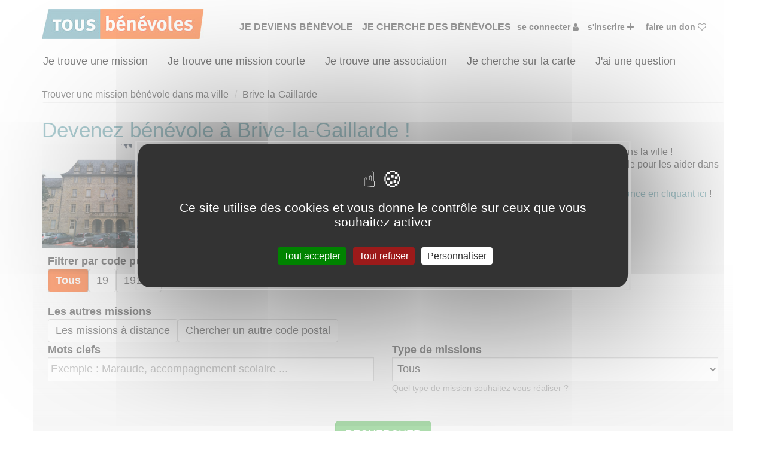

--- FILE ---
content_type: text/html; charset=UTF-8
request_url: https://www.tousbenevoles.org/dans-ma-ville/brive-la-gaillarde/ecrivain-public-aide-aux-demarches-administratives
body_size: 9201
content:
<!DOCTYPE html><html lang="fr"><head><title>Devenir bénévole à Brive-la-Gaillarde dans les associations de Corrèze 19100 | Tous Bénévoles</title><meta charset="utf-8"><meta name="viewport" content="width=device-width, initial-scale=1.0, maximum-scale=1.0, user-scalable=no" /> <meta name="robots" content="index,follow" /><meta name="rating" content="General" /><meta name="author" content="WEBKAST 2014" /><meta http-equiv="Pragma" content="no-cache" /><meta http-equiv="Cache-Control" content="no-cache, must-revalidate" /><meta http-equiv="Expires" content="0" /><script type="text/javascript">var ROOT_URL = 'https://www.tousbenevoles.org/';</script><script src="/services/interface/js/jquery-1.7.2.min.js" type="text/javascript"></script><script src="/services/interface/js/bootstrap.min.js"></script><script src="/services/interface/js/autocomplete/chosen/chosen.jquery.options.js"></script><link href="/services/interface/css/bootstrap.min.css" type="text/css" rel="stylesheet"/> <link href="/services/interface/css/style.css" type="text/css" rel="stylesheet"/><link rel="preconnect" href="https://fonts.googleapis.com"><link rel="preconnect" href="https://fonts.gstatic.com" crossorigin><link href="https://fonts.googleapis.com/css2?family=Lato:ital,wght@0,100;0,300;0,400;0,700;0,900;1,100;1,300;1,400;1,700;1,900&family=Signika:wght@300;400;500;600;700&display=swap" rel="stylesheet"><link href="/services/interface/css/normalize.css" type="text/css" rel="stylesheet" defer /><link href="/services/interface/css/animation.css" type="text/css" rel="stylesheet" defer /><link href="/services/interface/css/jquery-ui-1.10.0.custom.css" type="text/css" rel="stylesheet" defer /><link href="/services/interface/css/jquery.fancybox.css" type="text/css" rel="stylesheet" defer /><link href="/assets/fontawesome-470/css/font-awesome.min.css" type="text/css" rel="stylesheet" defer /><link href="/services/interface/js/autocomplete/chosen/chosen.css" type="text/css" rel="stylesheet" defer /><link href="/services/interface/css/jcarousel.css" type="text/css" rel="stylesheet" defer /><link href="/services/interface/js/slick/slick.css" type="text/css" rel="stylesheet" defer /><link rel="icon" href="https://www.tousbenevoles.org/images/design/favicon/favicon.ico" /><link rel="apple-touch-icon" sizes="180x180" href="https://www.tousbenevoles.org/images/design/favicon/apple-touch-icon.png"><link rel="icon" type="image/png" sizes="32x32" href="https://www.tousbenevoles.org/images/design/favicon/favicon-32x32.png"><link rel="icon" type="image/png" sizes="16x16" href="https://www.tousbenevoles.org/images/design/favicon/favicon-16x16.png"><link rel="manifest" href="https://www.tousbenevoles.org/images/design/favicon/site.webmanifest"><meta property="og:image" content="https://www.tousbenevoles.org/images/design/favicon/favicon.png"><link rel="alternate" hreflang="x-default" href="https://www.tousbenevoles.org/" /><script type="text/javascript" src="https://www.tousbenevoles.org/services/interface/js/tarteaucitron_new/tarteaucitron.js"></script><script type="text/javascript" src="https://www.tousbenevoles.org/services/interface/js/tarteaucitron_init_new.js"></script>
<script>(function(w,d,s,l,i){w[l]=w[l]||[];w[l].push({'gtm.start':
new Date().getTime(),event:'gtm.js'});var f=d.getElementsByTagName(s)[0],
j=d.createElement(s),dl=l!='dataLayer'?'&l='+l:'';j.async=true;j.src=
'https://www.googletagmanager.com/gtm.js?id='+i+dl;f.parentNode.insertBefore(j,f);
})(window,document,'script','dataLayer','GTM-MCGBPKBG');</script>
<script> window.dataLayer = window.dataLayer || []; </script>

<base href="https://www.tousbenevoles.org/">

<meta name="description" content="Vous souhaitez faire du bénévolat à Brive-la-Gaillarde ? Trouvez une mission bénévole associative n&#39;importe où à Brive-la-Gaillarde !"/><link rel="canonical" href="https://www.tousbenevoles.org/dans-ma-ville/brive-la-gaillarde"/><link rel="alternate" type="application/rss+xml" title="Devenir bénévole à Brive-la-Gaillarde dans les associations de Corrèze 19100 | Tous Bénévoles" href="https://www.tousbenevoles.org/dans-ma-ville/brive-la-gaillarde" /></head><body id="page_ville"><noscript><iframe src="https://www.googletagmanager.com/ns.html?id=GTM-MCGBPKBG" height="0" width="0" style="display:none;visibility:hidden"></iframe></noscript><div id="tetiere_2020"><div class="navbar navbar-default navbar-top" role="navigation" id="tetiere"><div class="container"><div class="navbar-header"><button type="button" class="navbar-toggle" data-toggle="collapse" data-target=".navbar-collapse"><span class="sr-only">Afficher la navigation</span><span class="icon-bar"></span><span class="icon-bar"></span><span class="icon-bar"></span></button><a class="navbar-brand active" href="https://www.tousbenevoles.org/" title="Tous Bénévoles"><img src="https://www.tousbenevoles.org/images/design/logo-header.jpg" alt="Tous Bénévoles" /></a></div><div class="navbar-collapse collapse"><ul class="nav navbar-nav"><li class=""><a href="https://www.tousbenevoles.org/" title="Bénévoles" style="padding-left:0px !important;padding-right:10px !important;">Je deviens bénévole</a></li><li class=""><a href="https://www.tousbenevoles.org/associations" title="Associations" style="padding-left:0px !important;padding-right:10px !important;">Je cherche des bénévoles</a></li><li style="margin:0px !important;"><a href="https://www.tousbenevoles.org/identification" title="Se connecter" class="small" style="font-size:14px !important;padding-left:0px !important;padding: right 10px !important;">Se connecter <i class="fa fa-user"></i></a></li><li style="margin:0px !important;"><a href="https://www.tousbenevoles.org/inscription" title="Bénévoles, associations, rejoignez-nous !" class="small" style="font-size:14px !important;padding-left:0px !important;padding: right 10px !important;">S'inscrire <i class="fa fa-plus"></i></a></li><li style="padding:0 !important;"><a href="https://www.tousbenevoles.org/formulaire-don" title="Faire un don" class="small" style="font-size:14px !important;padding-left:0px !important;padding: right 10px !important;">Faire un don <i class="fa fa-heart-o pulse"></i></a></li></ul></div></div></div><div class="container" style="padding: 0px 0 20px 0" id="sub_tetiere"><div class="btn-group"><a href="https://www.tousbenevoles.org/trouver-une-mission-benevole" title="Je trouve une mission" class="btn btn-lg btn-sub-menu ">Je trouve une mission</a><a href="https://www.tousbenevoles.org/trouver-une-mission-courte" title="Je trouve une mission courte" class="btn btn-lg btn-sub-menu ">Je trouve une mission courte</a><a href="https://www.tousbenevoles.org/trouver-une-association-benevole" title="Je trouve une association" class="btn btn-lg btn-sub-menu ">Je trouve une association</a><a href="https://www.tousbenevoles.org/recherche-geographique" title="Je cherche sur la carte" class="btn btn-lg btn-sub-menu ">Je cherche sur la carte</a><a href="https://www.tousbenevoles.org/guide-du-benevole" title="J&#39;ai une question" class="btn btn-lg btn-sub-menu ">J&#39;ai une question</a></div></div></div><div class="container main"><script type="application/ld+json">
	{
    "@context": "https://schema.org",
    "@type": "BreadcrumbList",
    "itemListElement": [
        {
            "@type": "ListItem",
            "position": 1,
            "name": "Trouver une mission b\u00e9n\u00e9vole dans ma ville",
            "item": "https://www.tousbenevoles.org/dans-ma-ville"
        },
        {
            "@type": "ListItem",
            "position": 2,
            "name": "Brive-la-Gaillarde",
            "item": "https://www.tousbenevoles.org/dans-ma-ville/brive-la-gaillarde"
        }
    ]
}
</script>
<ol class="breadcrumb hidden-xs"><li><a href="https://www.tousbenevoles.org/dans-ma-ville">Trouver une mission bénévole dans ma ville</a></li><li><a href="https://www.tousbenevoles.org/dans-ma-ville/brive-la-gaillarde">Brive-la-Gaillarde</a></li></ol>
<div class="row col-lg-12"><h1>Devenez bénévole à Brive-la-Gaillarde !</h1><img data-src="https://www.tousbenevoles.org/images/page_ville/1669385525.jpg" src="https://www.tousbenevoles.org/images/page_ville/1669385525.jpg" style="max-width: 250px;padding-right:20px;" class="pull-left lazyload" /><h2><span style="font-size: 12pt;">Vous souhaitez faire du b&eacute;n&eacute;volat &agrave; Brive-la-Gaillarde ? Trouvez une mission b&eacute;n&eacute;vole n'importe o&ugrave; dans la ville !</span></h2>
<h3><span style="font-size: 12pt;">De nombreuses associations et organismes humanitaires (dont ONG) vous attendent &agrave; Brive-la-Gaillarde pour les aider dans leurs missions b&eacute;n&eacute;voles !</span></h3>
<p style="text-align: left;"></p>
<p>Vous ne trouvez pas votre bonheur ? Pensez &agrave; consulter <a href="https://www.tousbenevoles.org/trouver-une-mission-benevole?id_public=&amp;age_minimum=&amp;is_groupe=&amp;cps=&amp;cp=&amp;id_action_type=&amp;q=&amp;e_benevolat_1=1&amp;e_benevolat_0=0">les 500 missions b&eacute;n&eacute;voles r&eacute;alisables &agrave; distance en cliquant ici</a> !</p>
<p style="text-align: left;">Vous souhaitez chercher une mission b&eacute;n&eacute;vole ailleurs qu'&agrave; Brive-la-Gaillarde ? <a href="https://www.tousbenevoles.org/trouver-une-mission-benevole">Cliquez ici !</a></p></div><div class="row"><form action="https://www.tousbenevoles.org/dans-ma-ville/brive-la-gaillarde" method="GET" class="form-horizontal col-md-12 gradient moteur moteur_page" id="search_actions"><input type="hidden" class="pagin" name="" value="" /><input type="hidden" id="return_url" value="https://www.tousbenevoles.org/dans-ma-ville/brive-la-gaillarde"/><div class="form-group"><div class="col-xs-12"><label class="control-label">Filtrer par code postal</label><br /><div style="margin-bottom:20px;"><a href="https://www.tousbenevoles.org/dans-ma-ville/brive-la-gaillarde" class="btn btn-md btn-default fs-18 active">Tous</a><a href="https://www.tousbenevoles.org/dans-ma-ville/brive-la-gaillarde?zip_ville=19" class="btn btn-md btn-default fs-18 ">19</a><a href="https://www.tousbenevoles.org/dans-ma-ville/brive-la-gaillarde?zip_ville=19100" class="btn btn-md btn-default fs-18 ">19100</a></div></div></div><div class="form-group"><div class="col-xs-12"><label class="control-label">Les autres missions</label><br /><a href="https://www.tousbenevoles.org/trouver-une-mission-benevole?&e_benevolat_1=1&e_benevolat_0=0" class="btn btn-md btn-default fs-18">Les missions à distance</a><a href="https://www.tousbenevoles.org/trouver-une-mission-benevole" class="btn btn-md btn-default fs-18">Chercher un autre code postal</a></div></div><div style="display:none"><input type="checkbox" name="is_day" id="is_day" value="1"   /><input type="checkbox" name="is_night" id="is_night" value="1"   /><input type="checkbox" name="is_weekend" id="is_weekend" value="1"   /><input type="checkbox" name="vacance" id="vacance" value="1"   /><input type="checkbox" name="acces" id="acces" value="1"   /><input type="checkbox" name="is_at_home" id="is_at_home" value="1"   /><input type="checkbox" name="is_hors_chez_vous" id="is_hors_chez_vous" value="1"  /><input type="text" name="id_public" id="id_public" value="" /><input type="text" name="age_minimum" id="age_minimum" value="" /><input type="text" name="is_groupe" id="is_groupe" value="" /></div><div class="form-group"><div class="col-sm-6 col-xs-12"><label class="control-label">Mots clefs</label><input type="text" value="" name="q" placeholder="Exemple : Maraude, accompagnement scolaire ..." class="form-control"></div><div class="col-sm-6 col-xs-12"><label class="control-label">Type de missions</label><select name="id_action_type" class="form-control"><option value="">Tous</option><option value="6" >Accompagnement scolaire</option><option value="2" >Accompagnement social, Maraude</option><option value="3" >Accueil, Information</option><option value="29" >Aide à l'insertion, Parrainages</option><option value="1" >Aide au déplacement</option><option value="5" >Alphabétisation, Français Langue Étrangère</option><option value="8" >Animation culturelle</option><option value="9" >Animation sportive</option><option value="32" >BTP, Logistique, Sécurité, Transport</option><option value="16" >Collecte (argent, aliments...)</option><option value="25" >Communication, Graphisme</option><option value="13" >Conseil, Défense des droits</option><option value="26" >Développement, Fonds, Partenariats</option><option value="17" >Distribution (aliments, vêtements…)</option><option value="27" >Documentation, Traduction</option><option value="4" >Ecoute</option><option value="14" >Ecrivain public, Aide aux démarches administratives</option><option value="7" >Enseignement, Formation</option><option value="15" >Environnement, Animaux, Chantiers</option><option value="22" >Gestion administrative, Secrétariat</option><option value="21" >Gestion financière et comptable</option><option value="24" >Informatique, Web</option><option value="31" >Opération de sensibilisation</option><option value="33" >Organisation, Gestion de projets</option><option value="20" >Responsable associatif, Coordinateur d'équipe</option><option value="34" >Ressources Humaines</option><option value="10" >Secourisme, Santé, Soins</option><option value="35" >Séjours de vacances</option><option value="19" >Travaux manuels, Bricolage</option><option value="18" >Vente, Commerce équitable</option><option value="12" >Visite à domicile</option><option value="11" >Visites en établissement</option></select><span class="text-muted small">Quel type de mission souhaitez vous réaliser ?</span></div></div><br clear="all" /><input type="hidden" name="e_benevolat_0" id="e_benevolat_0" value="1" /><br clear="all" /><div class="col-xs-12 centered"><button class="btn btn-lg btn-success" type="submit" title="Trouvez votre mission bénévole !">RECHERCHER</button><a class="btn btn-md btn-link visible-xs" href="Javascript:void($('#form_actions_filters').slideToggle())" title="Afficher les filtres">Afficher/Masquer les filtres</a></div><p class="text-center">Moins vous renseignerez de champs et plus vous aurez de résultats ! </p></form></div><div class="col-xs-12 col-sm-2 outer-top-xss small" id="form_actions_filters"><div class="hidden-xs"><span class="h3" style="font-size: 20px !important">AFFINER</span><br /><br /></div><span class="h4">Quand</span><br /><br /><input type="checkbox" id="is_day_f" value="1" data-name="is_day" /><label for="is_day_f" style="font-weight: normal !important">&nbsp;Journée</label><br clear="all"/><input type="checkbox" id="is_night_f" data-name="is_night" value="1" /><label for="is_night_f" style="font-weight: normal !important">&nbsp;Soir</label><br clear="all"/><input type="checkbox" id="is_weekend_f" data-name="is_weekend" value="1" /><label for="is_weekend_f" style="font-weight: normal !important">&nbsp;Week-end</label><br clear="all"/><input type="checkbox" id="vacance_f" data-name="vacance" value="1" /><label for="vacance_f" style="font-weight: normal !important">&nbsp;Vacances scolaires</label><br clear="all"/><hr /><span class="h4">Mobilité</span><br /><br /><input type="checkbox" id="acces_f" data-name="acces" value="1" /><label for="acces_f" style="font-weight: normal !important">&nbsp;Mobilité réduite</label><br clear="all"/><input type="checkbox" id="is_at_home_f" data-name="is_at_home" value="1" /><label for="is_at_home_f" style="font-weight: normal !important">&nbsp;Réalisable à domicile</label><br clear="all"/><hr /><span class="h4">Pour les jeunes bénévoles</span><br /><br /><select data-name="age_minimum" class="form-control"><option value="">Toutes les missions</option><option value="8" >de minimum 8 ans</option><option value="9" >de minimum 9 ans</option><option value="10" >de minimum 10 ans</option><option value="11" >de minimum 11 ans</option><option value="12" >de minimum 12 ans</option><option value="13" >de minimum 13 ans</option><option value="14" >de minimum 14 ans</option><option value="15" >de minimum 15 ans</option><option value="16" >de minimum 16 ans</option><option value="17" >de minimum 17 ans</option><option value="18" >de minimum 18 ans</option><option value="19" >de minimum 19 ans</option><option value="20" >de minimum 20 ans</option><option value="21" >de minimum 21 ans</option><option value="22" >de minimum 22 ans</option><option value="23" >de minimum 23 ans</option><option value="24" >de minimum 24 ans</option></select><br clear="all"/><hr /><span class="h4">Pour aider qui</span><br /><br /><select data-name="id_public" class="form-control"><option value="">Tous publics</option><option value="3"  >Adultes<option value="11"  >Consommateurs<option value="12"  >Détenus<option value="1"  >Enfants<option value="7"  >Femmes<option value="8"  >Immigrés, Réfugiés<option value="5"  >Intergénérationnel, familles<option value="2"  >Jeunes/Ados<option value="9"  >Malades<option value="4"  >Personnes âgées<option value="10"  >Personnes en difficulté<option value="6"  >Personnes handicapées<option value="13"  >Sans (fonctionnement de l'association)</select><br clear="all"/><hr /><span class="h4">Réalisable en groupe</span><br /><br /><select data-name="is_groupe" class="form-control"><option value="">Tous</option><option value="1" >Oui</option><option value="0" >Non</option></select></div><div class="col-xs-12 col-sm-10" id="resultats"><br /><div class="form-group"><div class="col-sm-12 col-xs-12"><a href="Javascript:void(0)" data-id="1" style="background: #5c9aa9; color: #fff;text-transform: uppercase;margin-bottom:4px; " class="btn btn-xs loadFormActions">Culture</a> &nbsp;<a href="Javascript:void(0)" data-id="2" style="background: #7d305a; color: #fff;text-transform: uppercase;margin-bottom:4px; " class="btn btn-xs loadFormActions">Défense des droits</a> &nbsp;<a href="Javascript:void(0)" data-id="3" style="background: #d06f98; color: #fff;text-transform: uppercase;margin-bottom:4px; " class="btn btn-xs loadFormActions">Éducation & Formation</a> &nbsp;<a href="Javascript:void(0)" data-id="7" style="background: #a8be2f; color: #fff;text-transform: uppercase;margin-bottom:4px; " class="btn btn-xs loadFormActions">Environnement</a> &nbsp;<a href="Javascript:void(0)" data-id="4" style="background: #fa7e43; color: #fff;text-transform: uppercase;margin-bottom:4px; " class="btn btn-xs loadFormActions">Exclusion & Pauvreté</a> &nbsp;<a href="Javascript:void(0)" data-id="5" style="background: #d82f2f; color: #fff;text-transform: uppercase;margin-bottom:4px; " class="btn btn-xs loadFormActions">Santé</a> &nbsp;<a href="Javascript:void(0)" data-id="6" style="background: #555555; color: #fff;text-transform: uppercase;margin-bottom:4px; " class="btn btn-xs loadFormActions">Sport</a> &nbsp;<br /><a href="Javascript:void(0)" class="small" id="text_nombre_causes" style="display:none">X Supprimer le filtre Cause</a></div></div><br /><div class="col-lg-12"><h2><b>20</b> missions bénévoles correspondent à votre recherche</h2></div><div class="br clearfix"></div><div class="col-sm-6 col-md-6 col-xs-12 view_actions"><div class="block-courtes" onclick="Javascript:void(window.location.href='https://www.tousbenevoles.org/trouver-une-mission-benevole/gestion-financiere-et-comptable/19/correze/responsable-administratif-et-financier-du-telethon-78000')" title="Voir la mission Responsable administratif et financier du Téléthon" data-gtm="78000|Responsable administratif et financier du Téléthon|19000|Gestion financière et comptable|AFM - Coordination Téléthon - Corrèze|permanent|Quelques heures par semaine, essentiellement d&#39;octobre à février."><span class="ribbon pull-right" style="background: #d82f2f">Santé</span><br clear="all" /><div style="background: #fff; width: 100%;min-height:170px; position: relative;"><center><iframe class="img-responsive vertical_center lazyload" width="350" height="100" src="https://www.youtube.com/embed/QqXGzcWGREw" frameborder="0" allow="accelerometer; autoplay; encrypted-media; gyroscope; picture-in-picture" allowfullscreen></iframe></center></div><br clear="all" /><a href="https://www.tousbenevoles.org/trouver-une-mission-benevole/gestion-financiere-et-comptable/19/correze/responsable-administratif-et-financier-du-telethon-78000" title="Responsable administratif et financier du Téléthon" class="h1" data-gtm="78000|Responsable administratif et financier du Téléthon|19000|Gestion financière et comptable|AFM - Coordination Téléthon - Corrèze|permanent|Quelques heures par semaine, essentiellement d&#39;octobre à février.">Responsable administratif et financier du Téléthon</a><div class="filtres"><b>Lieu : </b>CORREZE (19)<br /><b>Type : </b> Gestion financière et comptable<br /><b>Association : </b> AFM - Coordination Téléthon - Corrèze<br /><b>Date : </b>Tout le temps<br /><b>Disponibilité demandée : </b> Quelques heures par semaine, essentiellement d&#39;octobre à février.<br /></div></div></div>
<div class="col-sm-6 col-md-6 col-xs-12 view_actions"><div class="block-courtes" onclick="Javascript:void(window.location.href='https://www.tousbenevoles.org/trouver-une-mission-benevole/visite-a-domicile/19/brive-la-gaillarde/accompagnement-de-personnes-agees-isolees-et-ou-en-situation-de-precarite-72533')" title="Voir la mission Accompagnement de personnes âgées isolées et/ou en situation de précarité" data-gtm="72533|Accompagnement de personnes âgées isolées et/ou en situation de précarité|19100|Visite à domicile|Les petits frères des Pauvres - Aquitaine Poitou Charentes Limousin|permanent|quelques heures par mois (2/3 h par semaine ou quinzaine selon disponibilité)"><span class="ribbon pull-right" style="background: #fa7e43">Exclusion & Pauvreté</span><br clear="all" /><div style="background: #fff; width: 100%;min-height:170px; position: relative;"><center><iframe class="img-responsive vertical_center lazyload" width="350" height="100" src="https://www.youtube.com/embed/eJaSSeHFG5U" frameborder="0" allow="accelerometer; autoplay; clipboard-write; encrypted-media; gyroscope; picture-in-picture" allowfullscreen></iframe></center></div><br clear="all" /><a href="https://www.tousbenevoles.org/trouver-une-mission-benevole/visite-a-domicile/19/brive-la-gaillarde/accompagnement-de-personnes-agees-isolees-et-ou-en-situation-de-precarite-72533" title="Accompagnement de personnes âgées isolées et/ou en situation de précarité" class="h1" data-gtm="72533|Accompagnement de personnes âgées isolées et/ou en situation de précarité|19100|Visite à domicile|Les petits frères des Pauvres - Aquitaine Poitou Charentes Limousin|permanent|quelques heures par mois (2/3 h par semaine ou quinzaine selon disponibilité)">Accompagnement de personnes âgées isolées et/ou en situation de précarité</a><div class="filtres"><b>Lieu : </b>BRIVE LA GAILLARDE (19100)<br /><b>Type : </b> Visite à domicile<br /><b>Association : </b> Les petits frères des Pauvres - Aquitaine Poitou Charentes Limousin<br /><b>Date : </b>Tout le temps<br /><b>Disponibilité demandée : </b> quelques heures par mois (2/3 h par semaine ou quinzaine selon disponibilité)<br /></div></div></div>
<div class="col-sm-6 col-md-6 col-xs-12 view_actions"><div class="block-courtes" onclick="Javascript:void(window.location.href='https://www.tousbenevoles.org/trouver-une-mission-benevole/collecte-argent-aliments/19/correze/participe-a-la-collecte-des-restos-du-coeur-2026-le-6-7-et-ou-8-mars-80661')" title="Voir la mission Participe à la Collecte des Restos du coeur 2026 - le 6, 7 et/ou 8 mars" data-gtm="80661|Participe à la Collecte des Restos du coeur 2026 - le 6, 7 et/ou 8 mars|19000|Collecte (argent, aliments...)|Les Restaurants du Cœur - National - Restos du Coeur / Relais du Coeur|flexible|Quelques heures ou le temps d'une journée ou plus !"><span class="ribbon pull-right" style="background: #fa7e43">Exclusion & Pauvreté</span><br clear="all" /><div style="background: #fff; width: 100%;min-height:170px; position: relative;"><center><iframe class="img-responsive vertical_center lazyload" width="350" height="100" src="https://www.youtube.com/embed/hHnZg9DWJUY?si=btgIbb0b9OwdKaZA" title="YouTube video player" frameborder="0" allow="accelerometer; autoplay; clipboard-write; encrypted-media; gyroscope; picture-in-picture; web-share" referrerpolicy="strict-origin-when-cross-origin" allowfullscreen></iframe></center></div><br clear="all" /><a href="https://www.tousbenevoles.org/trouver-une-mission-benevole/collecte-argent-aliments/19/correze/participe-a-la-collecte-des-restos-du-coeur-2026-le-6-7-et-ou-8-mars-80661" title="Participe à la Collecte des Restos du coeur 2026 - le 6, 7 et/ou 8 mars" class="h1" data-gtm="80661|Participe à la Collecte des Restos du coeur 2026 - le 6, 7 et/ou 8 mars|19000|Collecte (argent, aliments...)|Les Restaurants du Cœur - National - Restos du Coeur / Relais du Coeur|flexible|Quelques heures ou le temps d'une journée ou plus !">Participe à la Collecte des Restos du coeur 2026 - le 6, 7 et/ou 8 mars</a><div class="filtres"><b>Lieu : </b>CORREZE (19)<br /><b>Type : </b> Collecte (argent, aliments...)<br /><b>Association : </b> Les Restaurants du Cœur - National - Restos du Coeur / Relais du Coeur<br /><b>Date : </b>du 06/03/2026 au 08/03/2026<br /><b>Disponibilité demandée : </b> Quelques heures ou le temps d'une journée ou plus !<br /></div></div></div>
<div class="col-sm-6 col-md-6 col-xs-12 view_actions"><div class="block-courtes" onclick="Javascript:void(window.location.href='https://www.tousbenevoles.org/trouver-une-mission-benevole/visite-a-domicile/19/brive-la-gaillarde/accompagnement-de-personnes-agees-isolees-et-ou-en-situation-de-precarite-80468')" title="Voir la mission Accompagnement de personnes âgées isolées et/ou en situation de précarité" data-gtm="80468|Accompagnement de personnes âgées isolées et/ou en situation de précarité|19100|Visite à domicile|Les petits frères des Pauvres - Aquitaine Poitou Charentes Limousin|permanent|quelques heures par mois (2/3 h par semaine ou quinzaine selon disponibilité)"><span class="ribbon pull-right" style="background: #fa7e43">Exclusion & Pauvreté</span><br clear="all" /><div style="background: #fff; width: 100%;min-height:170px; position: relative;"><center><iframe class="img-responsive vertical_center lazyload" width="350" height="100" src="https://www.youtube.com/embed/eJaSSeHFG5U" frameborder="0" allow="accelerometer; autoplay; clipboard-write; encrypted-media; gyroscope; picture-in-picture" allowfullscreen></iframe></center></div><br clear="all" /><a href="https://www.tousbenevoles.org/trouver-une-mission-benevole/visite-a-domicile/19/brive-la-gaillarde/accompagnement-de-personnes-agees-isolees-et-ou-en-situation-de-precarite-80468" title="Accompagnement de personnes âgées isolées et/ou en situation de précarité" class="h1" data-gtm="80468|Accompagnement de personnes âgées isolées et/ou en situation de précarité|19100|Visite à domicile|Les petits frères des Pauvres - Aquitaine Poitou Charentes Limousin|permanent|quelques heures par mois (2/3 h par semaine ou quinzaine selon disponibilité)">Accompagnement de personnes âgées isolées et/ou en situation de précarité</a><div class="filtres"><b>Lieu : </b>BRIVE LA GAILLARDE (19100)<br /><b>Type : </b> Visite à domicile<br /><b>Association : </b> Les petits frères des Pauvres - Aquitaine Poitou Charentes Limousin<br /><b>Date : </b>Tout le temps<br /><b>Disponibilité demandée : </b> quelques heures par mois (2/3 h par semaine ou quinzaine selon disponibilité)<br /></div></div></div>
<div class="col-sm-6 col-md-6 col-xs-12 view_actions"><div class="block-courtes" onclick="Javascript:void(window.location.href='https://www.tousbenevoles.org/trouver-une-mission-benevole/operation-de-sensibilisation/19/correze/referent-e-partenariat-etablissement-scolaire-et-superieur-70765')" title="Voir la mission Référent.e partenariat établissement scolaire et supérieur" data-gtm="70765|Référent.e partenariat établissement scolaire et supérieur|19000|Opération de sensibilisation|CCFD-Terre Solidaire Auvergne-Limousin|permanent|En journée en semaine : temps pour contacter les établissements + Animation en milieu scolaire, selon disponibilités"><span class="ribbon pull-right" style="background: #d06f98">Éducation & Formation</span><br clear="all" /><div style="background: #fff; width: 100%;min-height:170px; position: relative;"><center><iframe class="img-responsive vertical_center lazyload" width="350" height="100" src="https://www.youtube.com/embed/XwpSnZ404f0" title="YouTube video player" frameborder="0" allow="accelerometer; autoplay; clipboard-write; encrypted-media; gyroscope; picture-in-picture" allowfullscreen></iframe></center></div><br clear="all" /><a href="https://www.tousbenevoles.org/trouver-une-mission-benevole/operation-de-sensibilisation/19/correze/referent-e-partenariat-etablissement-scolaire-et-superieur-70765" title="Référent.e partenariat établissement scolaire et supérieur" class="h1" data-gtm="70765|Référent.e partenariat établissement scolaire et supérieur|19000|Opération de sensibilisation|CCFD-Terre Solidaire Auvergne-Limousin|permanent|En journée en semaine : temps pour contacter les établissements + Animation en milieu scolaire, selon disponibilités">Référent.e partenariat établissement scolaire et supérieur</a><div class="filtres"><b>Lieu : </b>CORREZE (19)<br /><b>Type : </b> Opération de sensibilisation<br /><b>Association : </b> CCFD-Terre Solidaire Auvergne-Limousin<br /><b>Date : </b>Tout le temps<br /><b>Disponibilité demandée : </b> En journée en semaine : temps pour contacter les établissements + Animation en milieu scolaire, selon disponibilités<br /></div></div></div>
<div class="col-sm-6 col-md-6 col-xs-12 view_actions"><div class="block-courtes" onclick="Javascript:void(window.location.href='https://www.tousbenevoles.org/trouver-une-mission-benevole/animation-culturelle/19/correze/developper-des-actions-culturelles-sur-le-theme-de-la-solidarite-internationale-en-correze-72294')" title="Voir la mission Développer des actions culturelles sur le thème de la solidarité internationale en Corrèze" data-gtm="72294|Développer des actions culturelles sur le thème de la solidarité internationale en Corrèze|19000|Animation culturelle|CCFD-Terre Solidaire Auvergne-Limousin|permanent|En fonction de l’action mise en place"><span class="ribbon pull-right" style="background: #5c9aa9">Culture</span><br clear="all" /><div style="background: #fff; width: 100%;min-height:170px; position: relative;"><center><iframe class="img-responsive vertical_center lazyload" width="350" height="100" src="https://www.youtube.com/embed/XwpSnZ404f0?si=rWoqSMPwynmb4HrP" title="YouTube video player" frameborder="0" allow="accelerometer; autoplay; clipboard-write; encrypted-media; gyroscope; picture-in-picture; web-share" referrerpolicy="strict-origin-when-cross-origin" allowfullscreen></iframe></center></div><br clear="all" /><a href="https://www.tousbenevoles.org/trouver-une-mission-benevole/animation-culturelle/19/correze/developper-des-actions-culturelles-sur-le-theme-de-la-solidarite-internationale-en-correze-72294" title="Développer des actions culturelles sur le thème de la solidarité internationale en Corrèze" class="h1" data-gtm="72294|Développer des actions culturelles sur le thème de la solidarité internationale en Corrèze|19000|Animation culturelle|CCFD-Terre Solidaire Auvergne-Limousin|permanent|En fonction de l’action mise en place">Développer des actions culturelles sur le thème de la solidarité internationale en Corrèze</a><div class="filtres"><b>Lieu : </b>CORREZE (19)<br /><b>Type : </b> Animation culturelle<br /><b>Association : </b> CCFD-Terre Solidaire Auvergne-Limousin<br /><b>Date : </b>Tout le temps<br /><b>Disponibilité demandée : </b> En fonction de l’action mise en place<br /></div></div></div>
<div class="col-sm-6 col-md-6 col-xs-12 view_actions"><div class="block-courtes" onclick="Javascript:void(window.location.href='https://www.tousbenevoles.org/trouver-une-mission-benevole/animation-culturelle/19/correze/animer-des-actions-de-sensibilisation-a-la-solidarite-internationale-55157')" title="Voir la mission Animer des actions de sensibilisation à la solidarité internationale" data-gtm="55157|Animer des actions de sensibilisation à la solidarité internationale|19000|Animation culturelle|CCFD-Terre Solidaire Auvergne-Limousin|permanent|Selon profil et disponibilité "><span class="ribbon pull-right" style="background: #d06f98">Éducation & Formation</span><br clear="all" /><div style="background: #fff; width: 100%;min-height:170px; position: relative;"><center><iframe class="img-responsive vertical_center lazyload" width="350" height="100" src="https://www.youtube.com/embed/XwpSnZ404f0" title="YouTube video player" frameborder="0" allow="accelerometer; autoplay; clipboard-write; encrypted-media; gyroscope; picture-in-picture; web-share" allowfullscreen></iframe></center></div><br clear="all" /><a href="https://www.tousbenevoles.org/trouver-une-mission-benevole/animation-culturelle/19/correze/animer-des-actions-de-sensibilisation-a-la-solidarite-internationale-55157" title="Animer des actions de sensibilisation à la solidarité internationale" class="h1" data-gtm="55157|Animer des actions de sensibilisation à la solidarité internationale|19000|Animation culturelle|CCFD-Terre Solidaire Auvergne-Limousin|permanent|Selon profil et disponibilité ">Animer des actions de sensibilisation à la solidarité internationale</a><div class="filtres"><b>Lieu : </b>CORREZE (19)<br /><b>Type : </b> Animation culturelle<br /><b>Association : </b> CCFD-Terre Solidaire Auvergne-Limousin<br /><b>Date : </b>Tout le temps<br /><b>Disponibilité demandée : </b> Selon profil et disponibilité <br /></div></div></div>
<div class="col-sm-6 col-md-6 col-xs-12 view_actions"><div class="block-courtes" onclick="Javascript:void(window.location.href='https://www.tousbenevoles.org/trouver-une-mission-benevole/distribution-aliments-vetements/19/correze/soutien-de-centres-de-distribution-d-une-association-qui-soutient-les-personnes-demunies-79605')" title="Voir la mission Soutien de Centres de distribution d'une association qui soutient les personnes démunies" data-gtm="79605|Soutien de Centres de distribution d'une association qui soutient les personnes démunies|19000|Distribution (aliments, vêtements…)|Les Restaurants du Cœur - Corrèze|permanent|1 à 2 jours par semaine"><span class="ribbon pull-right" style="background: #fa7e43">Exclusion & Pauvreté</span><br clear="all" /><div style="background: #fff; width: 100%;min-height:170px; position: relative;"><center><img data-src="https://www.tousbenevoles.org/images/action/1760114177.png" src="https://www.tousbenevoles.org/images/action/1760114177.png" alt="" class="radius vertical_center lazyload" style="max-height: 150px;" /></center></div><br clear="all" /><a href="https://www.tousbenevoles.org/trouver-une-mission-benevole/distribution-aliments-vetements/19/correze/soutien-de-centres-de-distribution-d-une-association-qui-soutient-les-personnes-demunies-79605" title="Soutien de Centres de distribution d'une association qui soutient les personnes démunies" class="h1" data-gtm="79605|Soutien de Centres de distribution d'une association qui soutient les personnes démunies|19000|Distribution (aliments, vêtements…)|Les Restaurants du Cœur - Corrèze|permanent|1 à 2 jours par semaine">Soutien de Centres de distribution d'une association qui soutient les personnes démunies</a><div class="filtres"><b>Lieu : </b>CORREZE (19)<br /><b>Type : </b> Distribution (aliments, vêtements…)<br /><b>Association : </b> Les Restaurants du Cœur - Corrèze<br /><b>Date : </b>Tout le temps<br /><b>Disponibilité demandée : </b> 1 à 2 jours par semaine<br /></div></div></div>
<div class="col-sm-6 col-md-6 col-xs-12 view_actions"><div class="block-courtes" onclick="Javascript:void(window.location.href='https://www.tousbenevoles.org/trouver-une-mission-benevole/btp-logistique-securite-transport/19/correze/responsable-flotte-vehicules-et-services-techniques-d-une-association-de-solidarite-79096')" title="Voir la mission Responsable flotte véhicules et services techniques d'une association de solidarité" data-gtm="79096|Responsable flotte véhicules et services techniques d'une association de solidarité|19000|BTP, Logistique, Sécurité, Transport|Les Restaurants du Cœur - Corrèze|permanent|1 à 2 demi journées par semaine"><span class="ribbon pull-right" style="background: #fa7e43">Exclusion & Pauvreté</span><br clear="all" /><div style="background: #fff; width: 100%;min-height:170px; position: relative;"><center><img data-src="https://www.tousbenevoles.org/images/action/1756978965.png" src="https://www.tousbenevoles.org/images/action/1756978965.png" alt="" class="radius vertical_center lazyload" style="max-height: 150px;" /></center></div><br clear="all" /><a href="https://www.tousbenevoles.org/trouver-une-mission-benevole/btp-logistique-securite-transport/19/correze/responsable-flotte-vehicules-et-services-techniques-d-une-association-de-solidarite-79096" title="Responsable flotte véhicules et services techniques d'une association de solidarité" class="h1" data-gtm="79096|Responsable flotte véhicules et services techniques d'une association de solidarité|19000|BTP, Logistique, Sécurité, Transport|Les Restaurants du Cœur - Corrèze|permanent|1 à 2 demi journées par semaine">Responsable flotte véhicules et services techniques d'une association de solidarité</a><div class="filtres"><b>Lieu : </b>CORREZE (19)<br /><b>Type : </b> BTP, Logistique, Sécurité, Transport<br /><b>Association : </b> Les Restaurants du Cœur - Corrèze<br /><b>Date : </b>Tout le temps<br /><b>Disponibilité demandée : </b> 1 à 2 demi journées par semaine<br /></div></div></div>
<div class="col-sm-6 col-md-6 col-xs-12 view_actions"><div class="block-courtes" onclick="Javascript:void(window.location.href='https://www.tousbenevoles.org/trouver-une-mission-benevole/communication-graphisme/19/correze/referent-communication-d-une-association-de-solidarite-79091')" title="Voir la mission Référent Communication d'une association de solidarité" data-gtm="79091|Référent Communication d'une association de solidarité|19000|Communication, Graphisme|Les Restaurants du Cœur - Corrèze|permanent|1/2 journées par semaine et à distance"><span class="ribbon pull-right" style="background: #fa7e43">Exclusion & Pauvreté</span><br clear="all" /><div style="background: #fff; width: 100%;min-height:170px; position: relative;"><center><img data-src="https://www.tousbenevoles.org/images/action/1756976236.png" src="https://www.tousbenevoles.org/images/action/1756976236.png" alt="" class="radius vertical_center lazyload" style="max-height: 150px;" /></center></div><br clear="all" /><a href="https://www.tousbenevoles.org/trouver-une-mission-benevole/communication-graphisme/19/correze/referent-communication-d-une-association-de-solidarite-79091" title="Référent Communication d'une association de solidarité" class="h1" data-gtm="79091|Référent Communication d'une association de solidarité|19000|Communication, Graphisme|Les Restaurants du Cœur - Corrèze|permanent|1/2 journées par semaine et à distance">Référent Communication d'une association de solidarité</a><div class="filtres"><b>Lieu : </b>CORREZE (19)<br /><b>Type : </b> Communication, Graphisme<br /><b>Association : </b> Les Restaurants du Cœur - Corrèze<br /><b>Date : </b>Tout le temps<br /><b>Disponibilité demandée : </b> 1/2 journées par semaine et à distance<br /></div></div></div>
<div class="col-sm-6 col-md-6 col-xs-12 view_actions"><div class="block-courtes" onclick="Javascript:void(window.location.href='https://www.tousbenevoles.org/trouver-une-mission-benevole/btp-logistique-securite-transport/19/brive-la-gaillarde/apporter-son-expertise-pour-l-adaptation-d-un-batiment-aux-besoins-de-l-association-78836')" title="Voir la mission Apporter son EXPERTISE pour l'adaptation d'un batiment aux besoins de l'association" data-gtm="78836|Apporter son EXPERTISE pour l'adaptation d'un batiment aux besoins de l'association|19100|BTP, Logistique, Sécurité, Transport|Secours populaire - Comité de Brive|non permanent|1/2 journée par semaine ou 1 ou 2 jours par mois ou organisation plus ponctuelle, une partie de la mission pouvant se faire à distance "><span class="ribbon pull-right" style="background: #fa7e43">Exclusion & Pauvreté</span><br clear="all" /><div style="background: #fff; width: 100%;min-height:170px; position: relative;"><center><img data-src="https://www.tousbenevoles.org/images/action/1755011937.png" src="https://www.tousbenevoles.org/images/action/1755011937.png" alt="" class="radius vertical_center lazyload" style="max-height: 150px;" /></center></div><br clear="all" /><a href="https://www.tousbenevoles.org/trouver-une-mission-benevole/btp-logistique-securite-transport/19/brive-la-gaillarde/apporter-son-expertise-pour-l-adaptation-d-un-batiment-aux-besoins-de-l-association-78836" title="Apporter son EXPERTISE pour l'adaptation d'un batiment aux besoins de l'association" class="h1" data-gtm="78836|Apporter son EXPERTISE pour l'adaptation d'un batiment aux besoins de l'association|19100|BTP, Logistique, Sécurité, Transport|Secours populaire - Comité de Brive|non permanent|1/2 journée par semaine ou 1 ou 2 jours par mois ou organisation plus ponctuelle, une partie de la mission pouvant se faire à distance ">Apporter son EXPERTISE pour l'adaptation d'un batiment aux besoins de l'association</a><div class="filtres"><b>Lieu : </b>BRIVE LA GAILLARDE (19100)<br /><b>Type : </b> BTP, Logistique, Sécurité, Transport<br /><b>Association : </b> Secours populaire - Comité de Brive<br /><b>Date : </b>du 15/09/2025 au 31/05/2026<br /><b>Disponibilité demandée : </b> 1/2 journée par semaine ou 1 ou 2 jours par mois ou organisation plus ponctuelle, une partie de la mission pouvant se faire à distance <br /></div></div></div>
<div class="col-sm-6 col-md-6 col-xs-12 view_actions"><div class="block-courtes" onclick="Javascript:void(window.location.href='https://www.tousbenevoles.org/trouver-une-mission-benevole/informatique-web/19/brive-la-gaillarde/webmaster-pour-une-association-d-accompagnement-en-soins-palliatifs-74388')" title="Voir la mission Webmaster pour une association d'accompagnement en soins palliatifs" data-gtm="74388|Webmaster pour une association d'accompagnement en soins palliatifs|19100|Informatique, Web|Association d'Accompagnement en Soins Palliatifs CORREZE|permanent|Quelques heures par mois"><span class="ribbon pull-right" style="background: #d82f2f">Santé</span><br clear="all" /><div style="background: #fff; width: 100%;min-height:170px; position: relative;"><center><img data-src="https://www.tousbenevoles.org/images/action/1732699029.jpeg" src="https://www.tousbenevoles.org/images/action/1732699029.jpeg" alt="" class="radius vertical_center lazyload" style="max-height: 150px;" /></center></div><br clear="all" /><a href="https://www.tousbenevoles.org/trouver-une-mission-benevole/informatique-web/19/brive-la-gaillarde/webmaster-pour-une-association-d-accompagnement-en-soins-palliatifs-74388" title="Webmaster pour une association d'accompagnement en soins palliatifs" class="h1" data-gtm="74388|Webmaster pour une association d'accompagnement en soins palliatifs|19100|Informatique, Web|Association d'Accompagnement en Soins Palliatifs CORREZE|permanent|Quelques heures par mois">Webmaster pour une association d'accompagnement en soins palliatifs</a><div class="filtres"><b>Lieu : </b>BRIVE LA GAILLARDE (19100)<br /><b>Type : </b> Informatique, Web<br /><b>Association : </b> Association d'Accompagnement en Soins Palliatifs CORREZE<br /><b>Date : </b>Tout le temps<br /><b>Disponibilité demandée : </b> Quelques heures par mois<br /></div></div></div>
<div class="br clearfix"></div><div class="centered hideforprint"><ul class="pagination pagination-sm pagination-centered"><li><a href="Javascript:void(0)" name="page|" title="Début" class="btn btn-xs disabled GoToPagination">&laquo;&laquo; Début</a></li><li><a href="Javascript:void(0)" name="page|0" title="Précédent" rel="prev" class="btn btn-xs disabled GoToPagination">&laquo; Précédent</a></li><li><a href="Javascript:void(0)" name="page|2" title="Suivant" rel="next" class="btn btn-xs  GoToPagination">&raquo; Suivant</a></li><li><a href="Javascript:void(0)" name="page|2" title="Fin" class="btn btn-xs  GoToPagination">&raquo;&raquo; Fin</a></li></ul><p class="text-center">Page 1 / 2</p></div></div><br clear="all" /><br clear="all" /><div class="row col-xs-12 hidden-sm hidden-xs"><div class="titre">Trouvez votre mission bénévole !</div><a href="https://www.tousbenevoles.org/dans-ma-ville/brive-la-gaillarde/accompagnement-scolaire" title="Accompagnement scolaire" class="btn btn-xs btn-link">Accompagnement scolaire (446) ,</a><a href="https://www.tousbenevoles.org/dans-ma-ville/brive-la-gaillarde/accompagnement-social-maraude" title="Accompagnement social, Maraude" class="btn btn-xs btn-link">Accompagnement social, Maraude (405) ,</a><a href="https://www.tousbenevoles.org/dans-ma-ville/brive-la-gaillarde/accueil-information" title="Accueil, Information" class="btn btn-xs btn-link">Accueil, Information (304) ,</a><a href="https://www.tousbenevoles.org/dans-ma-ville/brive-la-gaillarde/aide-insertion-parrainages" title="Aide à l'insertion, Parrainages" class="btn btn-xs btn-link">Aide à l'insertion, Parrainages (503) ,</a><a href="https://www.tousbenevoles.org/dans-ma-ville/brive-la-gaillarde/aide-au-deplacement" title="Aide au déplacement" class="btn btn-xs btn-link">Aide au déplacement (112) ,</a><a href="https://www.tousbenevoles.org/dans-ma-ville/brive-la-gaillarde/alphabetisation-francais-langue-etrangere" title="Alphabétisation, Français Langue Étrangère" class="btn btn-xs btn-link">Alphabétisation, Français Langue Étrangère (168) ,</a><a href="https://www.tousbenevoles.org/dans-ma-ville/brive-la-gaillarde/animation-culturelle" title="Animation culturelle" class="btn btn-xs btn-link">Animation culturelle (263) ,</a><a href="https://www.tousbenevoles.org/dans-ma-ville/brive-la-gaillarde/animation-sportive" title="Animation sportive" class="btn btn-xs btn-link">Animation sportive (49) ,</a><a href="https://www.tousbenevoles.org/dans-ma-ville/brive-la-gaillarde/btp-logistique-securite-transport" title="BTP, Logistique, Sécurité, Transport" class="btn btn-xs btn-link">BTP, Logistique, Sécurité, Transport (104) ,</a><a href="https://www.tousbenevoles.org/dans-ma-ville/brive-la-gaillarde/collecte-argent-aliments" title="Collecte (argent, aliments...)" class="btn btn-xs btn-link">Collecte (argent, aliments...) (164) ,</a><a href="https://www.tousbenevoles.org/dans-ma-ville/brive-la-gaillarde/communication" title="Communication, Graphisme" class="btn btn-xs btn-link">Communication, Graphisme (295) ,</a><a href="https://www.tousbenevoles.org/dans-ma-ville/brive-la-gaillarde/conseil-defense-des-droits" title="Conseil, Défense des droits" class="btn btn-xs btn-link">Conseil, Défense des droits (106) ,</a><a href="https://www.tousbenevoles.org/dans-ma-ville/brive-la-gaillarde/recherche-de-fonds-de-partenaires" title="Développement, Fonds, Partenariats" class="btn btn-xs btn-link">Développement, Fonds, Partenariats (316) ,</a><a href="https://www.tousbenevoles.org/dans-ma-ville/brive-la-gaillarde/distribution-d-aliments-vetements" title="Distribution (aliments, vêtements…)" class="btn btn-xs btn-link">Distribution (aliments, vêtements…) (151) ,</a><a href="https://www.tousbenevoles.org/dans-ma-ville/brive-la-gaillarde/documentation-traduction" title="Documentation, Traduction" class="btn btn-xs btn-link">Documentation, Traduction (12) ,</a><a href="https://www.tousbenevoles.org/dans-ma-ville/brive-la-gaillarde/ecoute" title="Ecoute" class="btn btn-xs btn-link">Ecoute (249) ,</a><a href="https://www.tousbenevoles.org/dans-ma-ville/brive-la-gaillarde/ecrivain-public-aide-aux-demarches-administratives" title="Ecrivain public, Aide aux démarches administratives" class="btn btn-xs btn-link">Ecrivain public, Aide aux démarches administratives (54) ,</a><a href="https://www.tousbenevoles.org/dans-ma-ville/brive-la-gaillarde/enseignement-formation" title="Enseignement, Formation" class="btn btn-xs btn-link">Enseignement, Formation (264) ,</a><a href="https://www.tousbenevoles.org/dans-ma-ville/brive-la-gaillarde/chantiers-environnement-patrimoine-humanitaire" title="Environnement, Animaux, Chantiers" class="btn btn-xs btn-link">Environnement, Animaux, Chantiers (25) ,</a><a href="https://www.tousbenevoles.org/dans-ma-ville/brive-la-gaillarde/gestion-administrative" title="Gestion administrative, Secrétariat" class="btn btn-xs btn-link">Gestion administrative, Secrétariat (140) ,</a><a href="https://www.tousbenevoles.org/dans-ma-ville/brive-la-gaillarde/gestion-financiere-et-comptable" title="Gestion financière et comptable" class="btn btn-xs btn-link">Gestion financière et comptable (235) ,</a><a href="https://www.tousbenevoles.org/dans-ma-ville/brive-la-gaillarde/informatique-web" title="Informatique, Web" class="btn btn-xs btn-link">Informatique, Web (173) ,</a><a href="https://www.tousbenevoles.org/dans-ma-ville/brive-la-gaillarde/operation-de-sensibilisation" title="Opération de sensibilisation" class="btn btn-xs btn-link">Opération de sensibilisation (271) ,</a><a href="https://www.tousbenevoles.org/dans-ma-ville/brive-la-gaillarde/organisation-gestion-de-projets" title="Organisation, Gestion de projets" class="btn btn-xs btn-link">Organisation, Gestion de projets (237) ,</a><a href="https://www.tousbenevoles.org/dans-ma-ville/brive-la-gaillarde/responsable-associatif-coordinateur-d-equipe" title="Responsable associatif, Coordinateur d'équipe" class="btn btn-xs btn-link">Responsable associatif, Coordinateur d'équipe (414) ,</a><a href="https://www.tousbenevoles.org/dans-ma-ville/brive-la-gaillarde/Ressources-Humaines" title="Ressources Humaines" class="btn btn-xs btn-link">Ressources Humaines (77) ,</a><a href="https://www.tousbenevoles.org/dans-ma-ville/brive-la-gaillarde/secourisme-sante-soins" title="Secourisme, Santé, Soins" class="btn btn-xs btn-link">Secourisme, Santé, Soins (102) ,</a><a href="https://www.tousbenevoles.org/dans-ma-ville/brive-la-gaillarde/sejours-de-vacances" title="Séjours de vacances" class="btn btn-xs btn-link">Séjours de vacances (35) ,</a><a href="https://www.tousbenevoles.org/dans-ma-ville/brive-la-gaillarde/travaux-manuels" title="Travaux manuels, Bricolage" class="btn btn-xs btn-link">Travaux manuels, Bricolage (147) ,</a><a href="https://www.tousbenevoles.org/dans-ma-ville/brive-la-gaillarde/vente-commerce-equitable" title="Vente, Commerce équitable" class="btn btn-xs btn-link">Vente, Commerce équitable (41) ,</a><a href="https://www.tousbenevoles.org/dans-ma-ville/brive-la-gaillarde/visite-a-domicile" title="Visite à domicile" class="btn btn-xs btn-link">Visite à domicile (332) ,</a><a href="https://www.tousbenevoles.org/dans-ma-ville/brive-la-gaillarde/visites-en-etablissement" title="Visites en établissement" class="btn btn-xs btn-link">Visites en établissement (269) </a></div><br clear="all" /><br clear="all" /></div><footer role="contentinfo"><nav id="menu"><ul class="nav" style="margin-bottom: 10px;"><li><a href="https://www.tousbenevoles.org/" title="Je deviens bénévole">Je deviens bénévole</a></li><li><a href="https://www.tousbenevoles.org/associations" title="Je cherche des bénévoles">Je cherche des bénévoles</a></li></ul><nav role="navigation"><ul class="nav" style="margin-bottom: 10px;"><li ><a href="boutique/" title="Nos guides" target="_blank">Nos guides</a></li><li ><a href="https://www.tousbenevoles.org/qui-sommes-nous" title="Qui sommes-nous ?" >Qui sommes-nous ?</a></li><br /><li ><a href="https://www.tousbenevoles.org/nous-contacter" title="Contactez-nous" >Contactez-nous</a></li><li style="padding-top:10px;"><a href="https://www.tousbenevoles.org/mentions-legales" title="Mentions Légales" >Mentions Légales</a></li><li style="padding-top:10px;"><a href="https://www.tousbenevoles.org/nos-partenaires" title="Nos partenaires" >Nos partenaires</a></li><li style="padding-top:10px;"><a href="https://www.tousbenevoles.org/espace-presse" title="Espace presse" >Espace presse</a></li></ul></nav><ul class="nav nav_1"><li><a href="https://www.tousbenevoles.org/" title="Tous Bénévoles">&reg; Tous Bénévoles 2012-2026</a></li><li><a href="https://www.webkast.fr" title="Webkast" target="_blank" rel="nofollow"><i class="fa fa-code"></i> Webkast</a></li></ul>		</nav></footer><a class="return_top_page" href="javascript:void(0)" rel="nofollow" title="Retour en haut de page"></a><div class="loading"></div><script type="text/javascript" src="https://www.tousbenevoles.org/services/interface/js/jquery-ui-1.10.0.custom.min.js"></script><script type="text/javascript" src="https://www.tousbenevoles.org/services/interface/js/jquery-migrate-1.2.1.js"></script><script type="text/javascript" src="https://www.tousbenevoles.org/services/interface/js/jquery/jquery.validate.js"></script><script type="text/javascript" src="https://www.tousbenevoles.org/services/interface/js/jquery/fancybox/jquery.fancybox.js"></script><script type="text/javascript" src="https://www.tousbenevoles.org/services/interface/js/jquery/jquery.maskedinput.js"></script><script type="text/javascript" src="https://www.tousbenevoles.org/services/interface/js/jquery/jquery.jcarousel.min.js"></script><script type="text/javascript" src="https://www.tousbenevoles.org/services/interface/js/jquery/jquery.lazyload.min.js"></script><script type="text/javascript" src="https://www.tousbenevoles.org/services/interface/js/jquery/jquery.scrollTo.js"></script><script type="text/javascript" src="https://www.tousbenevoles.org/services/interface/js/slick/slick.min.js"></script><script type="text/javascript" src="https://www.tousbenevoles.org/services/interface/js/scripts_2023.js?t=1769059426"></script><script type="text/javascript" src="https://www.tousbenevoles.org/assets/lazysizes-gh-pages/lazysizes.min.js"></script><div class="modal fade" id="modal_iaev" tabindex="-1" role="dialog" aria-labelledby="modal_iaev" aria-hidden="true" style="z-index:9999"><div class="modal-dialog" role="document" style="margin-top: 20%"><div class="modal-content"><div class="modal-body"><div class="text-center"><div class="h1">Je suis à l'étranger ...</div></div><div id="main_content"><br><br>Les missions de bénévolat de notre site ne peuvent être effectuées que par des personnes résidant en France.<br><br>Vous êtes en Europe, le Centre Européen du Volontariat vous aidera à trouver le site national qui vous correspond : <a href="https://www.europeanvolunteercentre.org/members" target="_blank">https://www.europeanvolunteercentre.org/members</a><br><br>Hors Europe, le site de l'International Association for Volunteer Effort pourra vous renseigner sur le bénévolat dans de nombreux pays : <a href="https://www.iave.org/" target="_blank">https://www.iave.org/</a></div></div><div class="modal-footer"><button type="button" class="btn btn-secondary" data-dismiss="modal">Fermer</button></div></div></div></div>


<input type="hidden" id="gtm_is_loggued" value="false" /><input type="hidden" id="gtm_id_volunteer" value="" /><script type="text/javascript">window.dataLayer = window.dataLayer || [];window.dataLayer.push({event: 'datalayer_ready',id_volunteer: '',id_association: '',logged_in: 'false'});(tarteaucitron.job = tarteaucitron.job || []).push('gtag');(tarteaucitron.job = tarteaucitron.job || []).push('googleads');tarteaucitron.user.googleFonts = 'Signika';(tarteaucitron.job = tarteaucitron.job || []).push('googlefonts');tarteaucitron.user.googleFonts = 'Lato';(tarteaucitron.job = tarteaucitron.job || []).push('googlefonts');</script></body></html>